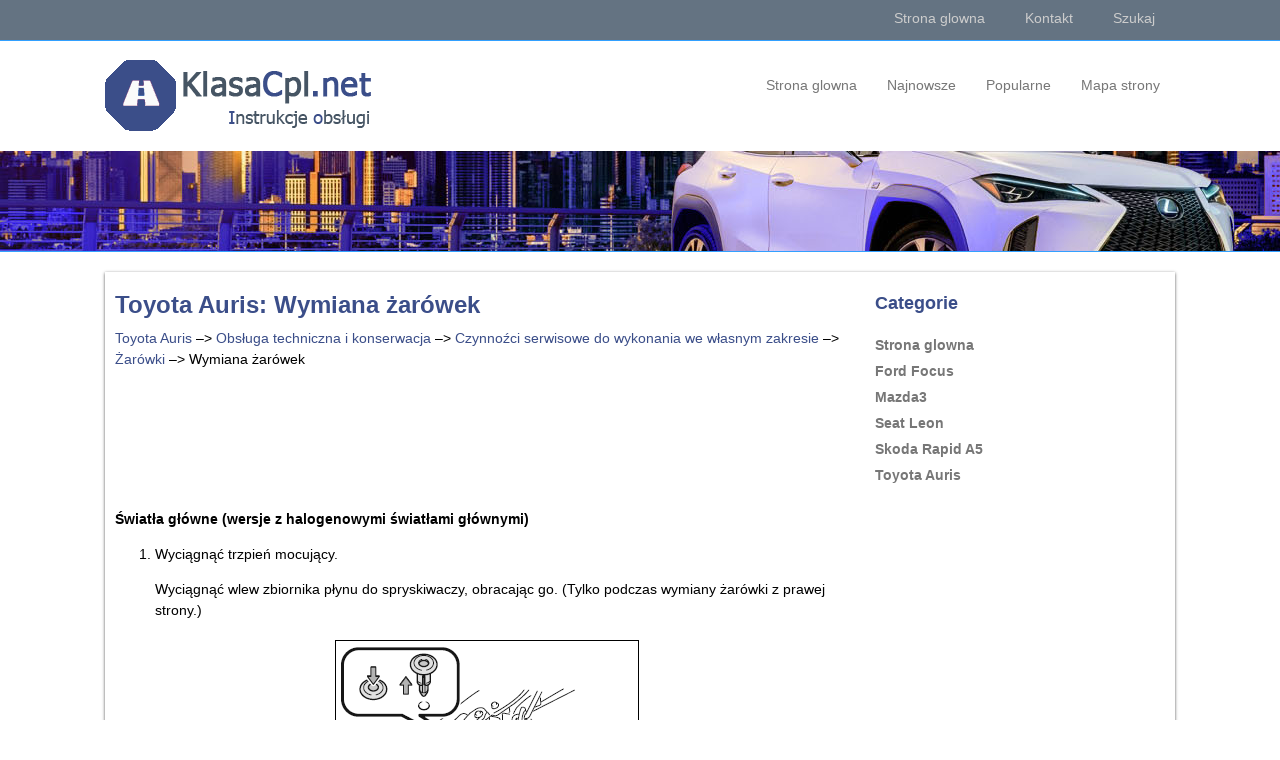

--- FILE ---
content_type: text/html; charset=UTF-8
request_url: https://www.polklasc.com/toyota_auris-1773/wymiana_380_arowek-2075.html
body_size: 5458
content:
<!DOCTYPE html>
<html lang="PL">
<head>
<meta charset="UTF-8">
<title>Toyota Auris: Wymiana &#380;ar&oacute;wek - &#379;ar&oacute;wki - Czynno&#378;ci serwisowe do wykonania we w&#322;asnym zakresie - Obs&#322;uga techniczna i konserwacja</title>
<link href="css/cklasa.css" rel="stylesheet" type="text/css" media="all" />
<link href="media-queries.css" rel="stylesheet" type="text/css" media="all" />
<meta name="viewport" content="width=device-width, initial-scale=1.0">
<link rel="shortcut icon" href="favicon.ico" type="image/x-icon">
<link href="https://fonts.googleapis.com/css?family=Roboto+Condensed" rel="stylesheet">

<script data-ad-client="ca-pub-6298024198496567" async src="https://pagead2.googlesyndication.com/pagead/js/adsbygoogle.js"></script>

</head>
<body>

<div class="top-bar">
<div class="container">
<div class="right-bar-side">
<ul>
	<li><a href="/">Strona glowna</a></li>
	<li><a href="/contacts.html">Kontakt</a></li>
	<li><a href="/search.php">Szukaj</a></li>
</ul>
</div>
</div>
</div>

<header>
<div class="container">
<div class="logo">
<a href="/">
<img src="images/logo.png">
</a>
</div>

<div class="cimen">
<ul>
	<li><a href="/">Strona glowna</a></li>
	<li><a href="/new.html">Najnowsze</a></li>
	<li><a href="/top.html">Popularne</a></li>
	<li><a href="/sitemap.html">Mapa strony</a></li>
			</ul>
 </div>
 <div class="clear"></div>

</div>
</header>
<div class="cent-bar"></div>
<div class="container2">

<div class="cent">
<h1>Toyota Auris: Wymiana &#380;ar&oacute;wek</h1>
<div><div><a href="/toyota_auris-1773.html">Toyota Auris</a> &ndash;> <a href="/toyota_auris-1773/obs_322_uga_techniczna_i_konserwacja-2042.html">Obs&#322;uga techniczna i konserwacja</a> &ndash;> <a href="/toyota_auris-1773/czynno_378_ci_serwisowe_do_wykonania_we_w_322_asnym_zakresie-2049.html">Czynno&#378;ci serwisowe do wykonania we w&#322;asnym zakresie</a> &ndash;> <a href="/toyota_auris-1773/_379_arowki-2073.html">&#379;ar&oacute;wki</a> &ndash;>  Wymiana &#380;ar&oacute;wek</div></div>
<div style="margin:5px 0;"><script async src="https://pagead2.googlesyndication.com/pagead/js/adsbygoogle.js"></script>
<!-- polklasc.com top adaptiv 120 -->
<ins class="adsbygoogle"
     style="display:block; height:120px;"
     data-ad-client="ca-pub-6298024198496567"
     data-ad-slot="3105577313"></ins>
<script>
     (adsbygoogle = window.adsbygoogle || []).push({});
</script></div>
<p><p><strong>&#346;wiat&#322;a g&#322;&oacute;wne (wersje z halogenowymi &#347;wiat&#322;ami g&#322;&oacute;wnymi)</strong></p>
<ol>
	<li>Wyci&#261;gn&#261;&#263; trzpie&#324; mocuj&#261;cy.<p>
	Wyci&#261;gn&#261;&#263; wlew zbiornika
	p&#322;ynu do spryskiwaczy, obracaj&#261;c
	go. (Tylko podczas wymiany
	&#380;ar&oacute;wki z prawej strony.)</li>
</ol>
<p align="center">
<img border="0" src="images/wymiana_380_arowek-2075/1773/6/index.6.gif" alt="&#346;wiat&#322;a g&#322;&oacute;wne (wersje z halogenowymi &#347;wiat&#322;ami g&#322;&oacute;wnymi)"></p>
<br><ol start="2">
	<li>Zdj&#261;&#263; os&#322;on&#281;.</li>
</ol>
<p align="center">
<img border="0" src="images/wymiana_380_arowek-2075/1773/6/index.7.gif" alt="&#346;wiat&#322;a g&#322;&oacute;wne (wersje z halogenowymi &#347;wiat&#322;ami g&#322;&oacute;wnymi)"></p>
<br><ol start="3">
	<li>Obr&oacute;ci&#263; opraw&#281; &#380;ar&oacute;wki
	w kierunku przeciwnym do
	ruchu wskaz&oacute;wek zegara i j&#261;
	wyj&#261;&#263;.</li>
</ol>
<p align="center">
<img border="0" src="images/wymiana_380_arowek-2075/1773/6/index.8.gif" alt="&#346;wiat&#322;a g&#322;&oacute;wne (wersje z halogenowymi &#347;wiat&#322;ami g&#322;&oacute;wnymi)"></p>
<br><ol start="4">
	<li>Naciskaj&#261;c blokad&#281;, roz&#322;&#261;czy&#263;
	z&#322;&#261;cze elektryczne.</li>
</ol>
<p align="center">
<img border="0" src="images/wymiana_380_arowek-2075/1773/6/index.9.gif" alt="&#346;wiat&#322;a g&#322;&oacute;wne (wersje z halogenowymi &#347;wiat&#322;ami g&#322;&oacute;wnymi)"></p>
<br><ol start="5">
	<li>Wymieni&#263; &#380;ar&oacute;wk&#281; i zamontowa&#263;
	opraw&#281; &#380;ar&oacute;wki.<p>
	Dopasowa&#263; 3 wyst&#281;py na &#380;ar&oacute;wce
	do wci&#281;&#263; w oprawie i w&#322;o&#380;y&#263;
	&#380;ar&oacute;wk&#281;.</li>
</ol>
<p align="center">
<img border="0" src="images/wymiana_380_arowek-2075/1773/6/index.10.gif" alt="&#346;wiat&#322;a g&#322;&oacute;wne (wersje z halogenowymi &#347;wiat&#322;ami g&#322;&oacute;wnymi)"></p>
<br><ol start="6">
	<li>Obr&oacute;ci&#263; i zabezpieczy&#263; opraw
	&#281; &#380;ar&oacute;wki.<p>
	Poruszy&#263; delikatnie opraw&#281; &#380;ar&oacute;wki,
	aby sprawdzi&#263;, czy jest
	mocno osadzona, w&#322;&#261;czy&#263; &#347;wiat&#322;a
	g&#322;&oacute;wne i upewni&#263; si&#281;, &#380;e &#347;wiat&#322;o
	nie przenika przez opraw&#281;.</li>
</ol>
<p align="center">
<img border="0" src="images/wymiana_380_arowek-2075/1773/6/index.11.gif" alt="&#346;wiat&#322;a g&#322;&oacute;wne (wersje z halogenowymi &#347;wiat&#322;ami g&#322;&oacute;wnymi)"></p>
<br><ol start="7">
	<li>Zamontowa&#263; os&#322;on&#281;.<p>
	Upewni&#263; si&#281;, &#380;e pokrywa jest
	prawid&#322;owo zamontowana, wyr&oacute;wnuj&#261;c
	wystaj&#261;c&#261; cz&#281;&#347;&#263; (A)
	ze &#347;rodkow&#261; cz&#281;&#347;ci&#261; (B), tak jak
	pokazano na ilustracji, i mocno
	docisn&#261;&#263; zewn&#281;trzne kraw&#281;dzie
	os&#322;ony.</li>
</ol>
<p align="center">
<img border="0" src="images/wymiana_380_arowek-2075/1773/6/index.12.gif" alt="&#346;wiat&#322;a g&#322;&oacute;wne (wersje z halogenowymi &#347;wiat&#322;ami g&#322;&oacute;wnymi)"></p>
<br><ol start="8">
	<li>W&#322;o&#380;y&#263; i obr&oacute;ci&#263; wlew zbiornika
	p&#322;ynu do spryskiwaczy.<p>
	Unieruchomi&#263; go trzpieniem
	mocuj&#261;cym. (Tylko podczas
	wymiany &#380;ar&oacute;wki z prawej
	strony.)</li>
</ol>
<p align="center">
<img border="0" src="images/wymiana_380_arowek-2075/1773/6/index.13.gif" alt="&#346;wiat&#322;a g&#322;&oacute;wne (wersje z halogenowymi &#347;wiat&#322;ami g&#322;&oacute;wnymi)"></p>
<br><p><strong>Przednie &#347;wiat&#322;a przeciwmgielne (w niekt&oacute;rych wersjach)</strong></p>
<ol>
	<li>Obr&oacute;ci&#263; kierownic&#281; w kierunku
	przeciwnym do strony, po
	kt&oacute;rej wymieniana jest &#380;ar&oacute;wka.<p>
	Obr&oacute;ci&#263; kierownic&#281; do momentu,
	w kt&oacute;rym &#322;atwo mo&#380;na wsun&#261;&#263;
	d&#322;o&#324; pomi&#281;dzy opon&#281; a nadkole.</li>
</ol>
<p align="center">
<img border="0" src="images/wymiana_380_arowek-2075/1773/6/index.14.gif" alt="Przednie &#347;wiat&#322;a przeciwmgielne (w niekt&oacute;rych wersjach)"></p>
<br><ol start="2">
	<li>Wykr&#281;ci&#263; 2 &#347;ruby i cz&#281;&#347;ciowo
	zdemontowa&#263; nadkole.</li>
</ol>
<p align="center">
<img border="0" src="images/wymiana_380_arowek-2075/1773/6/index.15.gif" alt="Przednie &#347;wiat&#322;a przeciwmgielne (w niekt&oacute;rych wersjach)"></p>
<br><ol start="3">
	<li>Cz&#281;&#347;ciowo zdemontowa&#263;
	nadkole tak, aby by&#322;a widoczna
	&#380;ar&oacute;wka.</li>
</ol>
<p align="center">
<img border="0" src="images/wymiana_380_arowek-2075/1773/6/index.16.gif" alt="Przednie &#347;wiat&#322;a przeciwmgielne (w niekt&oacute;rych wersjach)"></p>
<br><ol start="4">
	<li>Naciskaj&#261;c blokad&#281;, roz&#322;&#261;czy&#263;
	z&#322;&#261;cze elektryczne.</li>
</ol>
<p align="center">
<img border="0" src="images/wymiana_380_arowek-2075/1773/6/index.17.gif" alt="Przednie &#347;wiat&#322;a przeciwmgielne (w niekt&oacute;rych wersjach)"></p>
<br><ol start="5">
	<li>Obr&oacute;ci&#263; opraw&#281; &#380;ar&oacute;wki
	w kierunku przeciwnym do
	ruchu wskaz&oacute;wek zegara i j&#261;
	wyj&#261;&#263;.</li>
</ol>
<p align="center">
<img border="0" src="images/wymiana_380_arowek-2075/1773/6/index.18.gif" alt="Przednie &#347;wiat&#322;a przeciwmgielne (w niekt&oacute;rych wersjach)"></p>
<br><ol start="6">
	<li>Wymieni&#263; &#380;ar&oacute;wk&#281;.<p>
	Dopasowa&#263; 3 wyst&#281;py na &#380;ar&oacute;wce
	do wci&#281;&#263; w oprawie i w&#322;o&#380;y&#263;
	&#380;ar&oacute;wk&#281;.</p>
<p>
	Obr&oacute;ci&#263; i zabezpieczy&#263; opraw&#281;
	&#380;ar&oacute;wki zgodnie z ruchem
	wskaz&oacute;wek zegara.</li>
</ol>
<p align="center">
<img border="0" src="images/wymiana_380_arowek-2075/1773/6/index.19.gif" alt="Przednie &#347;wiat&#322;a przeciwmgielne (w niekt&oacute;rych wersjach)"></p>
<br><ol start="7">
	<li>Zamocowa&#263; z&#322;&#261;cze elektryczne.<p>
	Poruszy&#263; delikatnie opraw&#281; &#380;ar&oacute;wki,
	aby sprawdzi&#263;, czy jest
	mocno osadzona, w&#322;&#261;czy&#263; &#347;wiat&#322;a
	g&#322;&oacute;wne i upewni&#263; si&#281;, &#380;e &#347;wiat&#322;o
	nie przenika przez opraw&#281;.</li>
</ol>
<p align="center">
<img border="0" src="images/wymiana_380_arowek-2075/1773/6/index.20.gif" alt="Przednie &#347;wiat&#322;a przeciwmgielne (w niekt&oacute;rych wersjach)"></p>
<br><ol start="8">
	<li>Podczas monta&#380;u nadkola wymienione w kroku 3 i 2 czynno&#347;ci nale&#380;y
	wykona&#263; w odwrotnej kolejno&#347;ci.<p>
	Upewni&#263; si&#281;, &#380;e nadkole jest przymocowane do wewn&#281;trznej strony zderzaka.</li>
</ol>
<p><strong>Przednie kierunkowskazy</strong></p>
<ol>
	<li>Wyci&#261;gn&#261;&#263; trzpie&#324; mocuj&#261;cy.<p>
	Wyci&#261;gn&#261;&#263; wlew zbiornika
	p&#322;ynu do spryskiwaczy, obracaj&#261;c
	go. (Tylko podczas wymiany
	&#380;ar&oacute;wki z prawej strony.)</li>
</ol>
<p align="center">
<img border="0" src="images/wymiana_380_arowek-2075/1773/6/index.21.gif" alt="Przednie kierunkowskazy"></p>
<br><ol start="2">
	<li>Obr&oacute;ci&#263; opraw&#281; &#380;ar&oacute;wki
	w kierunku przeciwnym do
	ruchu wskaz&oacute;wek zegara.</li>
</ol>
<p align="center">
<img border="0" src="images/wymiana_380_arowek-2075/1773/6/index.22.gif" alt="Przednie kierunkowskazy"></p>
<br><ol start="3">
	<li>Wyj&#261;&#263; &#380;ar&oacute;wk&#281;.</li>
</ol>
<p align="center">
<img border="0" src="images/wymiana_380_arowek-2075/1773/6/index.23.gif" alt="Przednie kierunkowskazy"></p>
<br><ol start="4">
	<li>Podczas monta&#380;u &#380;ar&oacute;wki wymienione w kroku 3 i 2 czynno&#347;ci
	nale&#380;y wykona&#263; w odwrotnej kolejno&#347;ci.</li>
	<li>W&#322;o&#380;y&#263; i obr&oacute;ci&#263; wlew zbiornika
	p&#322;ynu do spryskiwaczy.<p>
	Unieruchomi&#263; go trzpieniem
	mocuj&#261;cym. (Tylko podczas
	wymiany &#380;ar&oacute;wki z prawej
	strony.)</li>
</ol>
<p align="center">
<img border="0" src="images/wymiana_380_arowek-2075/1773/6/index.24.gif" alt="Przednie kierunkowskazy"></p>
<br><p><strong>&#346;wiat&#322;a hamowania i tylne kierunkowskazy</strong></p>
<ol>
	<li>Otworzy&#263; drzwi baga&#380;nika
	i wykr&#281;ci&#263; 2 &#347;ruby. Wyj&#261;&#263;
	lamp&#281; zespolon&#261;, poci&#261;gaj&#261;c
	j&#261; do siebie.</li>
</ol>
<p align="center">
<img border="0" src="images/wymiana_380_arowek-2075/1773/6/index.25.gif" alt="&#346;wiat&#322;a hamowania i tylne kierunkowskazy"></p>
<br><ol start="2">
	<li>Obr&oacute;ci&#263; opraw&#281; &#380;ar&oacute;wki
	w kierunku przeciwnym do
	ruchu wskaz&oacute;wek zegara.</li>
</ol>
<p align="center">
<img border="0" src="images/wymiana_380_arowek-2075/1773/6/index.26.gif" alt="&#346;wiat&#322;a hamowania i tylne kierunkowskazy"></p>
<br><ol>
	<li>&#346;wiat&#322;a hamowania</li>
	<li>Tylne kierunkowskazy</li>
</ol>
<ol start="3">
	<li>Wyj&#261;&#263; &#380;ar&oacute;wk&#281;.</li>
</ol>
<p align="center">
<img border="0" src="images/wymiana_380_arowek-2075/1773/6/index.27.gif" alt="&#346;wiat&#322;a hamowania i tylne kierunkowskazy"></p>
<br><ol>
	<li>&#346;wiat&#322;a hamowania</li>
	<li>Tylne kierunkowskazy</li>
</ol>
<p align="center">
<img border="0" src="images/wymiana_380_arowek-2075/1773/6/index.28.gif" alt="&#346;wiat&#322;a hamowania i tylne kierunkowskazy"></p>
<br><ol start="4">
	<li>Podczas monta&#380;u &#380;ar&oacute;wki wymienione w kroku i czynno&#347;ci
	nale&#380;y wykona&#263; w odwrotnej kolejno&#347;ci.</li>
	<li>Zamocowa&#263; lamp&#281; zespolon&#261;
	za pomoc&#261; 2 &#347;rub.<p>
	Podczas mocowania lampy zespolonej
	wyr&oacute;wna&#263; prowadnic&#281;
	( 1) ze szpilk&#261; (2 ).</li>
</ol>
<p><strong>&#346;wiat&#322;o cofania</strong></p>
<ol>
	<li>Otworzy&#263; drzwi baga&#380;nika
	i zdj&#261;&#263; os&#322;on&#281;.<p>
	W&#322;o&#380;y&#263; p&#322;aski &#347;rubokr&#281;t lub inne
	narz&#281;dzie tego typu do otworu
	w g&oacute;rnej cz&#281;&#347;ci os&#322;ony i zdj&#261;&#263; j&#261;,
	tak jak pokazano na ilustracji.</p>
<p>
	W celu unikni&#281;cia uszkodzenia
	samochodu ko&#324;c&oacute;wk&#281; &#347;rubokr
	&#281;ta nale&#380;y owin&#261;&#263; ta&#347;m&#261;.</li>
</ol>
<p align="center">
<img border="0" src="images/wymiana_380_arowek-2075/1773/6/index.29.gif" alt="&#346;wiat&#322;o cofania"></p>
<br><ol start="2">
	<li>Obr&oacute;ci&#263; opraw&#281; &#380;ar&oacute;wki
	w kierunku przeciwnym do
	ruchu wskaz&oacute;wek zegara.</li>
</ol>
<p align="center">
<img border="0" src="images/wymiana_380_arowek-2075/1773/6/index.35.gif" alt="&#346;wiat&#322;o cofania"></p>
<br><ol start="3">
	<li>Wyj&#261;&#263; &#380;ar&oacute;wk&#281;.</li>
</ol>
<p align="center">
<img border="0" src="images/wymiana_380_arowek-2075/1773/6/index.45.gif" alt="&#346;wiat&#322;o cofania"></p>
<br><ol start="4">
	<li>Podczas monta&#380;u &#380;ar&oacute;wki wymienione czynno&#347;ci nale&#380;y wykona&#263;
	w odwrotnej kolejno&#347;ci.</li>
</ol>
<p><strong>O&#347;wietlenie tablicy rejestracyjnej</strong></p>
<p align="center">
<img border="0" src="images/wymiana_380_arowek-2075/1773/6/index.58.gif" alt="O&#347;wietlenie tablicy rejestracyjnej"></p>
<br><ol>
	<li>Zdj&#261;&#263; obudow&#281; &#347;wiat&#322;a.<p>
	W&#322;o&#380;y&#263; p&#322;aski &#347;rubokr&#281;t lub inne
	narz&#281;dzie tego typu do otworu
	obok &#347;wiat&#322;a i zdj&#261;&#263; j&#261;, tak jak
	pokazano na ilustracji.</p>
<p>
	W celu unikni&#281;cia uszkodzenia
	samochodu ko&#324;c&oacute;wk&#281; &#347;rubokr
	&#281;ta nale&#380;y owin&#261;&#263; ta&#347;m&#261;.</li>
</ol>
<p align="center">
<img border="0" src="images/wymiana_380_arowek-2075/1773/6/index.59.gif" alt="O&#347;wietlenie tablicy rejestracyjnej"></p>
<br><ol start="2">
	<li>Obr&oacute;ci&#263; opraw&#281; &#380;ar&oacute;wki
	w kierunku przeciwnym do
	ruchu wskaz&oacute;wek zegara.</li>
</ol>
<p align="center">
<img border="0" src="images/wymiana_380_arowek-2075/1773/6/index.60.gif" alt="O&#347;wietlenie tablicy rejestracyjnej"></p>
<br><ol start="3">
	<li>Wyj&#261;&#263; &#380;ar&oacute;wk&#281;.</li>
	<li>Podczas monta&#380;u &#380;ar&oacute;wki wymienione czynno&#347;ci nale&#380;y wykona&#263;
	w odwrotnej kolejno&#347;ci.</li>
</ol>
<p><strong>Boczne kierunkowskazy</strong></p>
<ol>
	<li>Zdj&#261;&#263; os&#322;on&#281;.<p>
	W&#322;o&#380;y&#263; p&#322;aski &#347;rubokr&#281;t i przesun&#261;&#263;
	wzd&#322;u&#380; boku bocznego
	kierunkowskazu.</p>
<p>
	W celu unikni&#281;cia uszkodzenia
	samochodu ko&#324;c&oacute;wk&#281; &#347;rubokr
	&#281;ta nale&#380;y owin&#261;&#263; ta&#347;m&#261;.</li>
</ol>
<p align="center">
<img border="0" src="images/wymiana_380_arowek-2075/1773/6/index.62.gif" alt="Boczne kierunkowskazy"></p>
<br><ol start="2">
	<li>Nacisn&#261;&#263; na 2 klipsy i wyj&#261;&#263;
	boczny kierunkowskaz z obudowy.</li>
</ol>
<p align="center">
<img border="0" src="images/wymiana_380_arowek-2075/1773/6/index.63.gif" alt="Boczne kierunkowskazy"></p>
<br><ol start="3">
	<li>Usun&#261;&#263; gniazdo z obudowy
	&#347;wiat&#322;a bocznego kierunkowskazu.</li>
</ol>
<p align="center">
<img border="0" src="images/wymiana_380_arowek-2075/1773/6/index.73.gif" alt="Boczne kierunkowskazy"></p>
<br><ol start="4">
	<li>Wyj&#261;&#263; &#380;ar&oacute;wk&#281;.</li>
</ol>
<p align="center">
<img border="0" src="images/wymiana_380_arowek-2075/1773/6/index.100.gif" alt="Boczne kierunkowskazy"></p>
<br><ol start="5">
	<li>Wymieni&#263; &#380;ar&oacute;wk&#281; i zamocowa&#263;
	gniazdo w obudowie
	&#347;wiat&#322;a bocznego kierunkowskazu.<p>
	Wyr&oacute;wna&#263; rowki gniazda z obudow&#261;
	&#347;wiat&#322;a bocznego kierunkowskazu.</li>
</ol>
<p align="center">
<img border="0" src="images/wymiana_380_arowek-2075/1773/6/index.101.gif" alt="Boczne kierunkowskazy"></p>
<br><ol start="6">
	<li>Zamocowa&#263; w obudowie
	z wi&#261;zk&#261; przewod&oacute;w przechodz&#261;cych
	przez doln&#261; cz&#281;&#347;&#263;
	bocznego kierunkowskazu.</li>
</ol>
<p align="center">
<img border="0" src="images/wymiana_380_arowek-2075/1773/6/index.102.gif" alt="Boczne kierunkowskazy"></p>
<br><ol start="7">
	<li>Dopasowa&#263; 6 wyst&#281;p&oacute;w i zamocowa&#263;
	os&#322;on&#281;.<p>
	Odg&#322;os klikni&#281;cia potwierdzi, &#380;e
	os&#322;ona jest prawid&#322;owo zamontowana.</li>
</ol>
<p align="center">
<img border="0" src="images/wymiana_380_arowek-2075/1773/6/index.103.gif" alt="Boczne kierunkowskazy"></p>
<br><p><strong>Wymiana pozosta&#322;ych &#380;ar&oacute;wek</strong></p>
<p>W razie przepalenia jednej z ni&#380;ej wymienionych &#380;ar&oacute;wek nale&#380;y
zleci&#263; jej wymian&#281; autoryzowanej stacji obs&#322;ugi Toyoty lub innemu
specjalistycznemu warsztatowi.</p>
<ul>
	<li>&#346;wiat&#322;a g&#322;&oacute;wne (wersje z ledowymi &#347;wiat&#322;ami g&#322;&oacute;wnymi)</li>
	<li>Przednie &#347;wiat&#322;a pozycyjne, &#347;wiat&#322;a do jazdy dziennej</li>
	<li>G&oacute;rne &#347;wiat&#322;o hamowania</li>
	<li>Tylne &#347;wiat&#322;a pozycyjne</li>
	<li>Tylne &#347;wiat&#322;o przeciwmgielne</li>
</ul>
<p><strong>&#346;wiat&#322;a LED</strong></p>
<p>&#346;wiat&#322;a g&#322;&oacute;wne (wersje z ledowymi &#347;wiat&#322;ami g&#322;&oacute;wnymi), przednie &#347;wiat&#322;a 
pozycyjne,
&#347;wiat&#322;a do jazdy dziennej, g&oacute;rne &#347;wiat&#322;o hamowania, tylne &#347;wiat&#322;a pozycyjne
i tylne &#347;wiat&#322;o przeciwmgielne sk&#322;adaj&#261; si&#281; z zespo&#322;u p&oacute;&#322;przewodnikowych
diod &#347;wiec&#261;cych (LED). Wrazie przepalenia kt&oacute;rejkolwiek diody nale&#380;y zwr&oacute;ci&#263; si&#281;
do autoryzowanej stacji obs&#322;ugi Toyoty lub innego specjalistycznego warsztatu
w celu wymiany &#347;wiat&#322;a.</p>
<p><strong>Skropliny na wewn&#281;trznej powierzchni kloszy lamp</strong></p>
<p>Chwilowe pokrycie si&#281; wilgoci&#261; wewn&#281;trznych powierzchni kloszy &#347;wiate&#322; zewn
&#281;trznych nie jest oznak&#261; usterki.</p>
<p>
W wymienionych poni&#380;ej sytuacjach nale&#380;y skontaktowa&#263; si&#281; z autoryzowan&#261;
stacj&#261; obs&#322;ugi Toyoty lub innym specjalistycznym warsztatem:</p>
<ul>
	<li>Du&#380;e krople wody na wewn&#281;trznej powierzchni kloszy lamp.</li>
	<li>Woda wewn&#261;trz lampy.</li>
</ul>
<p><strong>Podczas wymiany &#380;ar&oacute;wek</strong></p>
<p><img border="0" src="images/wymiana_380_arowek-2075/1773/6/index.104.gif"></p>
<br><p><u><em><strong>Wymiana &#380;ar&oacute;wek</strong></em></u></p>
<ul>
	<li><u><em>Wy&#322;&#261;czy&#263; &#347;wiat&#322;a. Nie nale&#380;y przyst&#281;powa&#263; do wymiany &#380;ar&oacute;wki 
	bezpo&#347;rednio
	po wy&#322;&#261;czeniu &#347;wiate&#322;.<p>
	&#379;ar&oacute;wki silnie rozgrzewaj&#261; si&#281; i mog&#261; spowodowa&#263; oparzenia.</em></u></li>
	<li><u><em>Nie chwyta&#263; szklanej cz&#281;&#347;ci &#380;ar&oacute;wki nieos&#322;oni&#281;t&#261; d&#322;oni&#261;. Gdy 
	konieczne
	jest chwycenie za szklan&#261; cz&#281;&#347;&#263; &#380;ar&oacute;wki, nale&#380;y u&#380;y&#263; czystej szmatki,
	aby unikn&#261;&#263; zawilgocenia lub zat&#322;uszczenia &#380;ar&oacute;wki.<p>
	Zarysowanie lub upuszczenie &#380;ar&oacute;wki grozi jej przepaleniem b&#261;d&#347; p&#281;kni
	&#281;ciem.</em></u></li>
	<li><u><em>&#379;ar&oacute;wki wraz ze wszystkimi elementami dodatkowymi nale&#380;y 
	prawid&#322;owo
	zamocowa&#263;. W przeciwnym wypadku mo&#380;e doj&#347;&#263; do uszkodze&#324; na
	skutek przegrzania, po&#380;aru b&#261;d&#347; wnikni&#281;cia wilgoci do wn&#281;trza lampy.<p>
	Mo&#380;e to doprowadzi&#263; do jej uszkodzenia lub skraplania si&#281; wody na wewn
	&#281;trznej powierzchni klosza.</em></u></li>
</ul>
<p><u><em><strong>W celu ograniczenia ryzyka awarii lub po&#380;aru</strong></em></u></p>
<p><u><em>Dok&#322;adnie obsadzi&#263; &#380;ar&oacute;wk&#281; w oprawie i zablokowa&#263;.</em></u></p><ul></ul></table></ul><div style="clear:both"></div><div style="margin-bottom:5px;" align="center"><script async src="https://pagead2.googlesyndication.com/pagead/js/adsbygoogle.js"></script>
<!-- polklasc.com bot adaptiv -->
<ins class="adsbygoogle"
     style="display:block"
     data-ad-client="ca-pub-6298024198496567"
     data-ad-slot="2813593960"
     data-ad-format="auto"
     data-full-width-responsive="true"></ins>
<script>
     (adsbygoogle = window.adsbygoogle || []).push({});
</script></div><div style="border:1px solid #ccc; padding:5px;">
<div style="float:left; width: 48%; margin:1px; ">
<p><a href="/toyota_auris-1773/rozmieszczenie_380_arowek-2074.html" style="text-decoration:none"><img src="images/prev.png" style="float:left; margin-right:10px;">Rozmieszczenie &#380;ar&oacute;wek</a></p>
   Z przodu
Wersje z halogenowymi &#347;wiat&#322;ami g&#322;&oacute;wnymi


	&#346;wiat&#322;a g&#322;&oacute;wne
	Boczne kierunkowskazy
	Przednie kierunkowskazy
	Przednie &#3 ...
   </p></div>
<div style="float:left; width: 48%; margin:1px; ">
<p><a href="/toyota_auris-1773/zawieszenie_i_podwozie-2076.html" style="text-decoration:none"><img src="images/next.png" style="float:right; margin-left:10px;">Zawieszenie i podwozie</a></p>
   
Nie wolno dokonywa&#263; &#380;adnych przer&oacute;bek element&oacute;w zawieszenia i podwozia,
np. instalowa&#263; elementy podwy&#380;szaj&#261;ce zawieszenie, dodatkowe podk& ...
   </p></div>
<div style="clear:both"></div></div><div style="margin-top:0px;">
   <h5 style="margin:5px 0">Zobacz tez:</h5><p><a href="/mazda3-659/system_aktywnej_adaptacyjnej_zmiany_biegow_aas_-844.html"><span>System aktywnej adaptacyjnej
zmiany bieg&oacute;w (AAS)</span></a><br>
   System aktywnej adaptacyjnej zmiany
bieg&oacute;w (AAS)
automatycznie dostosowuje moment zmiany
prze&#322;o&#380;enia do warunk&oacute;w panuj&#261cych na
drodze i parametr&oacute;w zadanych przez kierowc
&#281;. W ten spos&oacute;b poprawia komfort
jazdy. Je&#380;eli d&#378;wignia skrzyni bie ...
   </p><p><a href="/mazda3-659/wymiana_bezpiecznika-1088.html"><span>Wymiana bezpiecznika</span></a><br>
   Wymiana bezpiecznik&oacute;w po lewej stronie samochodu
Je&#380;eli instalacja elektryczna nie dzia&#322;a,
sprawd&#378; najpierw bezpieczniki z lewej
stronie samochodu.

	&nbsp;Upewnij si&#281;, czy zap&#322;on i inne
	odbiorniki s&#261 wy&#322;&#261czone.
	&nbsp;Otw&oacute;rz pokryw&#281; s ...
   </p><p><a href="/seat_leon-2370/programowanie_systemu_centralnego_zamka-2560.html"><span>Programowanie systemu centralnego zamka</span></a><br>
   Za pomoc&#261; Easy Connect* mo&#380;na wybra&#263;
kt&oacute;re drzwi maja by&#263; odblokowywane centralnym
zamkiem. Przy pomocy radia lub
systemu Easy Connect* mo&#380;na wybra&#263;,
czy samoch&oacute;d zablokuje zamki automatycznie
za pomoc&#261; programu "Auto Lock&quot;
przy pr&#281;dko ...
   </p></div>
<script>
// <!--
document.write('<iframe src="counter.php?id=2075" width=0 height=0 marginwidth=0 marginheight=0 scrolling=no frameborder=0></iframe>');
// -->

</script>
</p>
</div>
<div class="righ">
<h3>Categorie</h3>
			<ul>
	<li><a href="/">Strona glowna</a></li>
	<li><a href="/ford_focus-247.html">Ford Focus</a></li>
	<li><a href="/mazda3-659.html">Mazda3</a></li>
	<li><a href="/seat_leon-2370.html">Seat Leon</a></li>
	<li><a href="/skoda_rapid_a5-2811.html">Skoda Rapid A5</a></li>
	<li><a href="/toyota_auris-1773.html">Toyota Auris</a></li>
			</ul>

<div><script async src="https://pagead2.googlesyndication.com/pagead/js/adsbygoogle.js"></script>
<!-- polklasc.com side 300x250 -->
<ins class="adsbygoogle"
     style="display:inline-block;width:300px;height:250px"
     data-ad-client="ca-pub-6298024198496567"
     data-ad-slot="8141764658"></ins>
<script>
     (adsbygoogle = window.adsbygoogle || []).push({});
</script></div>
			<div><!--LiveInternet counter--><a href="https://www.liveinternet.ru/click"
target="_blank"><img id="licnt8818" width="88" height="31" style="border:0"
title=""
src="[data-uri]"
alt=""/></a><script>(function(d,s){d.getElementById("licnt8818").src=
"https://counter.yadro.ru/hit?t11.1;r"+escape(d.referrer)+
((typeof(s)=="undefined")?"":";s"+s.width+"*"+s.height+"*"+
(s.colorDepth?s.colorDepth:s.pixelDepth))+";u"+escape(d.URL)+
";h"+escape(d.title.substring(0,150))+";"+Math.random()})
(document,screen)</script><!--/LiveInternet-->
</div>
</div>
 <div class="clear"></div>

</div>
<footer><div class="container">&copy; www.polklasc.com 2026.0.0546. Wszelkie prawa zastrzezone</div></footer>
</body>

--- FILE ---
content_type: text/html; charset=utf-8
request_url: https://www.google.com/recaptcha/api2/aframe
body_size: 268
content:
<!DOCTYPE HTML><html><head><meta http-equiv="content-type" content="text/html; charset=UTF-8"></head><body><script nonce="E1T7qvwcRxQCIFEwPq8_2g">/** Anti-fraud and anti-abuse applications only. See google.com/recaptcha */ try{var clients={'sodar':'https://pagead2.googlesyndication.com/pagead/sodar?'};window.addEventListener("message",function(a){try{if(a.source===window.parent){var b=JSON.parse(a.data);var c=clients[b['id']];if(c){var d=document.createElement('img');d.src=c+b['params']+'&rc='+(localStorage.getItem("rc::a")?sessionStorage.getItem("rc::b"):"");window.document.body.appendChild(d);sessionStorage.setItem("rc::e",parseInt(sessionStorage.getItem("rc::e")||0)+1);localStorage.setItem("rc::h",'1769224314936');}}}catch(b){}});window.parent.postMessage("_grecaptcha_ready", "*");}catch(b){}</script></body></html>

--- FILE ---
content_type: text/css
request_url: https://www.polklasc.com/toyota_auris-1773/media-queries.css
body_size: 320
content:
@media screen and (max-width: 768px) {
.container, .container2 {
    width: 95%;
    width: calc(100% - 20px);
}

.container2 {
    margin-top:5px;
}

header {
    height: auto;
}

header .logo {
    float: left;
margin-top: 3px;
margin-bottom: 3px;
}

header .logo a {
height:50px;
}

header .logo a img {
    width:200px;
    height:auto;
}

header .cimen{	float: left;
	padding:0;
	width:100%;
	height: 31px;
	overflow: hidden;
	margin:0;}

.cimen ul {
    float: left;
}

.top-bar, .cent-bar{	display:none;
}

.cent, .righ {
    width: 96%;
    padding: 10px;
    float: none;
}

.cent img{
	max-width:100%;
        height:auto;
}

.cimen ul li a {
    margin: 5px 5px;
}

.cent ul, .cent ol{
			padding-left: 20px;
			margin-top: 0px!important;
			margin-bottom: 0px!important;
			margin-left: 0px!important;
		}
.tomob{	clear:both;
	float:left;}

.inde1{    width: 350px;
    float:none;
    max-width:100%;
    margin-bottom:0px;
    height:auto;
}

.inde2{
    width: 100%;
    float:none;
    padding:0px 0 0 0px;
    margin-bottom:10px;
}


}